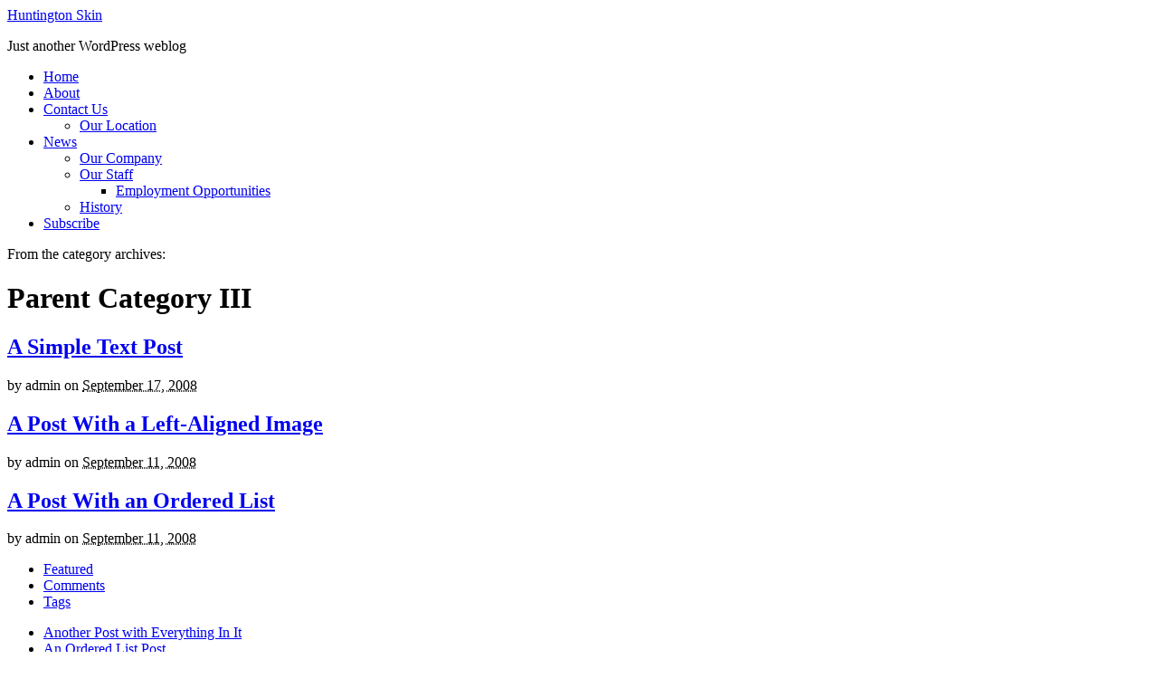

--- FILE ---
content_type: text/html; charset=utf-8
request_url: https://thoughtsunlimited.net/apps/thesisskins/?cat=5
body_size: 2658
content:
<html dir="ltr" lang="en-US">
<head profile="http://gmpg.org/xfn/11">
  <title>Parent Category III</title>
  <meta name="viewport" content="width=device-width, initial-scale=1">
<meta http-equiv="content-type" content="text/html; charset=utf-8">
  <link rel="alternate" type="application/rss+xml" title="Huntington Skin » Parent Category III Category Feed" href="/apps/thesisskins/?feed=rss2&cat=5">
  <link rel="EditURI" type="application/rsd+xml" title="RSD" href="/apps/thesisskins/xmlrpc.php">
  <link rel="wlwmanifest" type="application/wlwmanifest+xml" href="/apps/thesisskins/wp-includes/wlwmanifest.xml">
  <link rel="stylesheet" href="/apps/thesisskins/wp-content/plugins/featured-content-gallery/css/jd.gallery.css.php" type="text/css" media="screen" charset="utf-8">
  <link rel="stylesheet" href="/apps/thesisskins/wp-content/plugins/featured-content-gallery/css/jd.gallery.css" type="text/css" media="screen" charset="utf-8">
  <script type="text/javascript" src="/apps/thesisskins/wp-content/plugins/featured-content-gallery/scripts/mootools.v1.11.js"></script>
  <script type="text/javascript" src="/apps/thesisskins/wp-content/plugins/featured-content-gallery/scripts/jd.gallery.js.php"></script>
  <script type="text/javascript" src="/apps/thesisskins/wp-content/plugins/featured-content-gallery/scripts/jd.gallery.transitions.js"></script>
  <link rel="canonical" href="/apps/thesisskins/?cat=5">
  <meta name="description" content="Parent Category III">
  <meta name="wp_theme" content="Thesis 1.6">
  <link rel="stylesheet" href="/apps/thesisskins/wp-content/themes/thesis_16/style.css?102509-30030" type="text/css" media="screen, projection">
  <link rel="stylesheet" href="/apps/thesisskins/wp-content/themes/thesis_16/custom/layout.css?102509-34049" type="text/css" media="screen, projection">
  <link rel="stylesheet" href="/apps/thesisskins/wp-content/themes/thesis_16/custom/custom.css?102509-35947" type="text/css" media="screen, projection">
  <link rel="alternate" type="application/rss+xml" title="Huntington Skin RSS Feed" href="/apps/thesisskins/?feed=rss2">
  <link rel="pingback" href="/apps/thesisskins/xmlrpc.php">
  <script type="text/javascript" src="/apps/thesisskins/wp-content/themes/thesis_16/custom/js/domtab.js"></script>
</head>
<body class="custom cat_parent-category-iii">  <ins data-ad-channel="b1abb8ba140ddacf357f0dd10203906a" data-biqdiq-init></ins>

  <div id="header_area" class="full_width">
    <div class="page">
      <div id="header">
        <p id="logo"><a href="/apps/thesisskins">Huntington Skin</a></p>
        <p id="tagline">Just another WordPress weblog</p>
      </div>
      <div id="nav_area" class="full_width">
        <ul class="menu">
          <li class="tab tab-home"><a href="/apps/thesisskins">Home</a></li>
          <li class="tab tab-1"><a href="/apps/thesisskins/?page_id=2" title="About">About</a></li>
          <li class="tab tab-2">
            <a href="/apps/thesisskins/?page_id=23" title="Contact Us">Contact Us</a>
            <ul class="submenu submenu-1">
              <li class="item item-1"><a href="/apps/thesisskins/?page_id=27" title="Our Location">Our Location</a></li>
            </ul>
          </li>
          <li class="tab tab-3">
            <a href="/apps/thesisskins/?page_id=25" title="News">News</a>
            <ul class="submenu submenu-1">
              <li class="item item-2"><a href="/apps/thesisskins/?page_id=12" title="Our Company">Our Company</a></li>
              <li class="item item-3">
                <a href="/apps/thesisskins/?page_id=14" title="Our Staff">Our Staff</a>
                <ul class="submenu submenu-2">
                  <li class="item item-4"><a href="/apps/thesisskins/?page_id=29" title="Employment Opportunities">Employment Opportunities</a></li>
                </ul>
              </li>
              <li class="item item-5"><a href="/apps/thesisskins/?page_id=17" title="History">History</a></li>
            </ul>
          </li>
          <li class="rss"><a href="/apps/thesisskins/?feed=rss2" title="Huntington Skin RSS Feed" rel="nofollow">Subscribe</a></li>
        </ul>
      </div>
    </div>
  </div>
  <div id="content_area" class="full_width">
    <div class="page">
      <div id="content_box">
        <div id="content" class="hfeed">
          <div id="archive_info">
            <p>From the category archives:</p>
            <h1>Parent Category III</h1>
          </div>
          <div class="post-48 post hentry category-child-category-iii category-parent-category-iii tag-tag1 tag-tag3 tag-tag6 post_box top" id="post-48">
            <div class="headline_area">
              <h2 class="entry-title"><a href="/apps/thesisskins/?p=48" rel="bookmark" title="Permanent link to A Simple Text Post">A Simple Text Post</a></h2>
              <p class="headline_meta">by <span class="author vcard fn">admin</span> on <abbr class="published" title="2008-09-17">September 17, 2008</abbr></p>
            </div>
          </div>
          <div class="post-40 post hentry category-parent-category-ii category-parent-category-iii tag-tag2 tag-tag4 tag-tag7 post_box" id="post-40">
            <div class="headline_area">
              <h2 class="entry-title"><a href="/apps/thesisskins/?p=40" rel="bookmark" title="Permanent link to A Post With a Left-Aligned Image">A Post With a Left-Aligned Image</a></h2>
              <p class="headline_meta">by <span class="author vcard fn">admin</span> on <abbr class="published" title="2008-09-11">September 11, 2008</abbr></p>
            </div>
          </div>
          <div class="post-36 post hentry category-child-category-iii category-parent-category-iii tag-tag1 tag-tag2 tag-tag3 tag-tag5 post_box" id="post-36">
            <div class="headline_area">
              <h2 class="entry-title"><a href="/apps/thesisskins/?p=36" rel="bookmark" title="Permanent link to A Post With an Ordered List">A Post With an Ordered List</a></h2>
              <p class="headline_meta">by <span class="author vcard fn">admin</span> on <abbr class="published" title="2008-09-11">September 11, 2008</abbr></p>
            </div>
          </div>
        </div>
        <div id="sidebars">
          <div id="multimedia_box" class="custom_box">
            <div id="custom_box">
              <div class="domtab">
                <ul class="domtabs">
                  <li><a href="#t1">Featured</a></li>
                  <li><a href="#t2">Comments</a></li>
                  <li><a href="#t3">Tags</a></li>
                </ul>
                <div class="tabdiv">
                  <a name="t1" id="t1"></a>
                  <ul>
                    <li><a href="/apps/thesisskins/?p=55" title="Another Post with Everything In It">Another Post with Everything In It</a></li>
                    <li><a href="/apps/thesisskins/?p=53" title="An Ordered List Post">An Ordered List Post</a></li>
                    <li><a href="/apps/thesisskins/?p=48" title="A Simple Text Post">A Simple Text Post</a></li>
                    <li><a href="/apps/thesisskins/?p=45" title="Hello world!">Hello world!</a></li>
                    <li><a href="/apps/thesisskins/?p=44" title="A Post With Everything In It">A Post With Everything In It</a></li>
                  </ul>
                </div>
                <div class="tabdiv">
                  <a name="t2" id="t2"></a>
                  <ul>
                    <li>Dan Philibin:<a href="/apps/thesisskins/?p=55#comment-15" title="on Another Post with Everything In It">Here is a non-admin comment.</a>
</li>
                    <li>Dan Philibin:<a href="/apps/thesisskins/?p=44#comment-11" title="on A Post With Everything In It">Here is a non-admin comment.</a>
</li>
                    <li>Dan Philibin:<a href="/apps/thesisskins/?p=42#comment-9" title="on Quotes Time!">Here is a non-admin comment.</a>
</li>
                    <li>Dan Philibin:<a href="/apps/thesisskins/?p=36#comment-7" title="on A Post With an Ordered List">Here is a non-admin comment.</a>
</li>
                    <li>Dan Philibin:<a href="/apps/thesisskins/?p=36#comment-6" title="on A Post With an Ordered List">Here is a non-admin comment.</a>
</li>
                  </ul>
                </div>
                <div class="tabdiv">
                  <a name="t3" id="t3"></a>
                  <div style="margin-left: 2em">
                    <a href="/apps/thesisskins/?tag=tag1" class="tag-link-10" title="5 topics" style="font-size: 19.2pt;">tag1</a> <a href="/apps/thesisskins/?tag=tag2" class="tag-link-11" title="6 topics" style="font-size: 22pt;">tag2</a> <a href="/apps/thesisskins/?tag=tag3" class="tag-link-12" title="3 topics" style="font-size: 13.6pt;">tag3</a> <a href="/apps/thesisskins/?tag=tag4" class="tag-link-13" title="1 topic" style="font-size: 8pt;">tag4</a> <a href="/apps/thesisskins/?tag=tag5" class="tag-link-14" title="5 topics" style="font-size: 19.2pt;">tag5</a> <a href="/apps/thesisskins/?tag=tag6" class="tag-link-15" title="2 topics" style="font-size: 10.8pt;">tag6</a> <a href="/apps/thesisskins/?tag=tag7" class="tag-link-16" title="4 topics" style="font-size: 16.4pt;">tag7</a>
                  </div>
                </div>
              </div>
            </div>
          </div>
          <div id="sidebar_1" class="sidebar">
            <ul class="sidebar_list">
              <li class="widget widget_recent_entries" id="recent-posts-3">
                <h3>Recent Posts</h3>
                <ul>
                  <li><a href="/apps/thesisskins/?p=55" title="Another Post with Everything In It">Another Post with Everything In It</a></li>
                  <li><a href="/apps/thesisskins/?p=53" title="An Ordered List Post">An Ordered List Post</a></li>
                  <li><a href="/apps/thesisskins/?p=48" title="A Simple Text Post">A Simple Text Post</a></li>
                  <li><a href="/apps/thesisskins/?p=45" title="Hello world!">Hello world!</a></li>
                  <li><a href="/apps/thesisskins/?p=44" title="A Post With Everything In It">A Post With Everything In It</a></li>
                </ul>
              </li>
            </ul>
          </div>
          <div id="sidebar_2" class="sidebar">
            <ul class="sidebar_list">
              <li class="widget widget_categories" id="categories-3">
                <h3>Categories</h3>
                <ul>
                  <li class="cat-item cat-item-6"><a href="/apps/thesisskins/?cat=6" title="View all posts filed under Child Category I">Child Category I</a></li>
                  <li class="cat-item cat-item-7"><a href="/apps/thesisskins/?cat=7" title="View all posts filed under Child Category II">Child Category II</a></li>
                  <li class="cat-item cat-item-8"><a href="/apps/thesisskins/?cat=8" title="View all posts filed under Child Category III">Child Category III</a></li>
                  <li class="cat-item cat-item-9"><a href="/apps/thesisskins/?cat=9" title="View all posts filed under Grandchild Category I">Grandchild Category I</a></li>
                  <li class="cat-item cat-item-3"><a href="/apps/thesisskins/?cat=3" title="View all posts filed under Parent Category I">Parent Category I</a></li>
                  <li class="cat-item cat-item-4"><a href="/apps/thesisskins/?cat=4" title="View all posts filed under Parent Category II">Parent Category II</a></li>
                  <li class="cat-item cat-item-5 current-cat"><a href="/apps/thesisskins/?cat=5" title="View all posts filed under Parent Category III">Parent Category III</a></li>
                  <li class="cat-item cat-item-1"><a href="/apps/thesisskins/?cat=1" title="View all posts filed under Uncategorized">Uncategorized</a></li>
                </ul>
              </li>
            </ul>
          </div>
        </div>
      </div>
    </div>
  </div>
  <div id="footer_area" class="full_width">
    <div class="page">
      <div id="footer">
        <div id="container" class="full_width">
          <div id="foot">
            <h5>Blog Categories</h5>
            <ul id="cats">
              <li class="cat-item cat-item-1"><a href="/apps/thesisskins/?cat=1" title="View all posts filed under Uncategorized">Uncategorized</a></li>
              <li class="cat-item cat-item-3"><a href="/apps/thesisskins/?cat=3" title="View all posts filed under Parent Category I">Parent Category I</a></li>
              <li class="cat-item cat-item-4"><a href="/apps/thesisskins/?cat=4" title="View all posts filed under Parent Category II">Parent Category II</a></li>
              <li class="cat-item cat-item-5 current-cat"><a href="/apps/thesisskins/?cat=5" title="View all posts filed under Parent Category III">Parent Category III</a></li>
              <li class="cat-item cat-item-6"><a href="/apps/thesisskins/?cat=6" title="View all posts filed under Child Category I">Child Category I</a></li>
              <li class="cat-item cat-item-7"><a href="/apps/thesisskins/?cat=7" title="View all posts filed under Child Category II">Child Category II</a></li>
              <li class="cat-item cat-item-8"><a href="/apps/thesisskins/?cat=8" title="View all posts filed under Child Category III">Child Category III</a></li>
              <li class="cat-item cat-item-9"><a href="/apps/thesisskins/?cat=9" title="View all posts filed under Grandchild Category I">Grandchild Category I</a></li>
            </ul>
            <div class="col Footer1">
              <ul class="sidebar_list">
                <li class="widget">
                  <div class="widget_box">
                    <h3>Footer Widget 1</h3>
                    <p>You can edit the content that appears here by visiting your Widgets panel and modifying the <em>current widgets</em> there.</p>
                  </div>
                </li>
              </ul>
            </div>
            <div class="col Footer2">
              <ul class="sidebar_list">
                <li class="widget">
                  <div class="widget_box">
                    <h3>Footer Widget 2</h3>
                    <p>You can edit the content that appears here by visiting your Widgets panel and modifying the <em>current widgets</em> there.</p>
                  </div>
                </li>
              </ul>
            </div>
            <div class="col Footer3">
              <ul class="sidebar_list">
                <li class="widget">
                  <div class="widget_box">
                    <h3>Footer Widget 3</h3>
                    <p>You can edit the content that appears here by visiting your Widgets panel and modifying the <em>current widgets</em> there.</p>
                  </div>
                </li>
              </ul>
            </div>
            <div id="copyright">
              <ul class="sidebar_list">
                <li class="widget">
                  <div class="widget_box">
                    <h3>Copyright</h3>
                    <p>You can edit the content that appears here by visiting your Widgets panel and modifying the <em>current widgets</em> there.</p>
                  </div>
                </li>
              </ul>
              <p>Get smart with the Thesis WordPress Theme from DIYthemes.</p>
              <p>Footer by Asnio.</p>
            </div>
          </div>
        </div>
        <p>WordPress Admin</p>
      </div>
    </div>
  </div>
  <div id="feedback">
    Twitter Facebook RSS Feed
  </div>
<script defer src="https://static.cloudflareinsights.com/beacon.min.js/vcd15cbe7772f49c399c6a5babf22c1241717689176015" integrity="sha512-ZpsOmlRQV6y907TI0dKBHq9Md29nnaEIPlkf84rnaERnq6zvWvPUqr2ft8M1aS28oN72PdrCzSjY4U6VaAw1EQ==" data-cf-beacon='{"version":"2024.11.0","token":"224c03f8beb94768aca4660f170e11a7","r":1,"server_timing":{"name":{"cfCacheStatus":true,"cfEdge":true,"cfExtPri":true,"cfL4":true,"cfOrigin":true,"cfSpeedBrain":true},"location_startswith":null}}' crossorigin="anonymous"></script>
</body>
</html>


--- FILE ---
content_type: text/html; charset=UTF-8
request_url: https://thoughtsunlimited.net/apps/thesisskins/wp-content/plugins/featured-content-gallery/css/jd.gallery.css.php
body_size: 5157
content:

<!DOCTYPE html>
<html lang="en" dir="ltr">

<head>
	<title>Infinite Tech Thoughts</title>
	<meta charset="utf-8">
	<meta name="viewport" content="width=device-width, initial-scale=1">
	<meta name="robots" content="follow, index, max-snippet:-1, max-video-preview:-1, max-image-preview:large">
	<meta name="keywords" content="">
	<meta name="description" content="Infinite Tech Thoughts is your go-to destination for all things technology. Explore the latest trends, news, and innovations in the ever-evolving world of tech. Dive into a wealth of knowledge, tips, and resources, and stay ahead in the digital age.">
	<meta property="og:title" content="Infinite Tech Thoughts">
	<meta property="og:type" content="website">
	<meta property="og:website:modified_time" content="2025-12-03T16:35:36+00:00">
	<meta property="og:image" content="https://thoughtsunlimited.net/uploads/2025/12/finding-escort-services-in-france-what-you-need-to-know.webp">
	<meta property="og:url" content="https://thoughtsunlimited.net/">
	<meta property="og:locale" content="en_US">
	<meta property="og:description" content="Infinite Tech Thoughts is your go-to destination for all things technology. Explore the latest trends, news, and innovations in the ever-evolving world of tech. Dive into a wealth of knowledge, tips, and resources, and stay ahead in the digital age.">
	<meta property="og:site_name" content="Infinite Tech Thoughts">
	<meta name="twitter:title" content="Infinite Tech Thoughts">
	<meta name="twitter:description" content="Infinite Tech Thoughts is your go-to destination for all things technology. Explore the latest trends, news, and innovations in the ever-evolving world of tech. Dive into a wealth of knowledge, tips, and resources, and stay ahead in the digital age.">
	<meta name="twitter:image" content="https://thoughtsunlimited.net/uploads/2025/12/finding-escort-services-in-france-what-you-need-to-know.webp">
	<link rel="canonical" href="https://thoughtsunlimited.net/">
	<link rel="alternate" type="application/rss+xml" title="RSS Infinite Tech Thoughts" href="/feed/rss">
	<link rel="alternate" type="application/atom+xml" title="Atom Infinite Tech Thoughts" href="/feed/atom">

<script type="application/ld+json">
{
    "@context": "https:\/\/schema.org",
    "@type": "CollectionPage",
    "name": "Infinite Tech Thoughts",
    "url": "https:\/\/thoughtsunlimited.net\/",
    "keywords": "",
    "description": "Infinite Tech Thoughts is your go-to destination for all things technology. Explore the latest trends, news, and innovations in the ever-evolving world of tech. Dive into a wealth of knowledge, tips, and resources, and stay ahead in the digital age.",
    "inLanguage": "en-US",
    "publisher": {
        "@type": "Organization",
        "name": "Infinite Tech Thoughts",
        "url": "https:\/\/thoughtsunlimited.net"
    },
    "hasPart": [
        {
            "@type": "BlogPosting",
            "@id": "https:\/\/thoughtsunlimited.net\/finding-escort-services-in-france-what-you-need-to-know",
            "headline": "Finding Escort Services in France: What You Need to Know",
            "name": "Finding Escort Services in France: What You Need to Know",
            "keywords": "escorte girl paris 8, escorts à paris, escorte paris 2",
            "description": "Understanding how escort services operate in France, especially in Paris, including popular areas, safety tips, legal boundaries, and what to expect from professionals offering companionship.",
            "inLanguage": "en-US",
            "url": "https:\/\/thoughtsunlimited.net\/finding-escort-services-in-france-what-you-need-to-know",
            "datePublished": "2025-12-03T16:35:36+00:00",
            "dateModified": "2025-12-03T16:35:36+00:00",
            "commentCount": 0,
            "author": {
                "@type": "Person",
                "@id": "https:\/\/thoughtsunlimited.net\/author\/caspian-delamere\/",
                "url": "\/author\/caspian-delamere\/",
                "name": "Caspian Delamere"
            },
            "image": {
                "@type": "ImageObject",
                "@id": "\/uploads\/2025\/12\/finding-escort-services-in-france-what-you-need-to-know.webp",
                "url": "\/uploads\/2025\/12\/finding-escort-services-in-france-what-you-need-to-know.webp",
                "width": "1280",
                "height": "720"
            },
            "thumbnail": {
                "@type": "ImageObject",
                "@id": "\/uploads\/2025\/12\/thumbnail-finding-escort-services-in-france-what-you-need-to-know.webp",
                "url": "\/uploads\/2025\/12\/thumbnail-finding-escort-services-in-france-what-you-need-to-know.webp",
                "width": "640",
                "height": "480"
            }
        },
        {
            "@type": "BlogPosting",
            "@id": "https:\/\/thoughtsunlimited.net\/the-real-history-of-marsha-p.-johnson-and-sylvia-rivera-stonewall-street-activism-and-the-birth-of-trans-rights",
            "headline": "The Real History of Marsha P. Johnson and Sylvia Rivera: Stonewall, Street Activism, and the Birth of Trans Rights",
            "name": "The Real History of Marsha P. Johnson and Sylvia Rivera: Stonewall, Street Activism, and the Birth of Trans Rights",
            "keywords": "dubai massage happy ending, outcall massage dubai, escort massage dubai",
            "description": "Marsha P. Johnson and Sylvia Rivera were trans activists who led the Stonewall uprising and fought for the most marginalized in the LGBTQ+ community. Their legacy lives on in today’s struggles for trans rights, housing, and survival.",
            "inLanguage": "en-US",
            "url": "https:\/\/thoughtsunlimited.net\/the-real-history-of-marsha-p.-johnson-and-sylvia-rivera-stonewall-street-activism-and-the-birth-of-trans-rights",
            "datePublished": "2025-12-02T16:41:30+00:00",
            "dateModified": "2025-12-02T16:41:30+00:00",
            "commentCount": 0,
            "author": {
                "@type": "Person",
                "@id": "https:\/\/thoughtsunlimited.net\/author\/caspian-delamere\/",
                "url": "\/author\/caspian-delamere\/",
                "name": "Caspian Delamere"
            },
            "image": {
                "@type": "ImageObject",
                "@id": "\/uploads\/2025\/12\/the-real-history-of-marsha-p.-johnson-and-sylvia-rivera-stonewall-street-activism-and-the-birth-of-trans-rights.webp",
                "url": "\/uploads\/2025\/12\/the-real-history-of-marsha-p.-johnson-and-sylvia-rivera-stonewall-street-activism-and-the-birth-of-trans-rights.webp",
                "width": "1280",
                "height": "720"
            },
            "thumbnail": {
                "@type": "ImageObject",
                "@id": "\/uploads\/2025\/12\/thumbnail-the-real-history-of-marsha-p.-johnson-and-sylvia-rivera-stonewall-street-activism-and-the-birth-of-trans-rights.webp",
                "url": "\/uploads\/2025\/12\/thumbnail-the-real-history-of-marsha-p.-johnson-and-sylvia-rivera-stonewall-street-activism-and-the-birth-of-trans-rights.webp",
                "width": "640",
                "height": "480"
            }
        },
        {
            "@type": "NewsArticle",
            "@id": "https:\/\/thoughtsunlimited.net\/nell-fisher-takes-over-as-holly-wheeler-in-stranger-things-season",
            "headline": "Nell Fisher Takes Over as Holly Wheeler in Stranger Things Season 5",
            "name": "Nell Fisher Takes Over as Holly Wheeler in Stranger Things Season 5",
            "keywords": "Stranger Things, Nell Fisher, Holly Wheeler, Netflix, casting change",
            "description": "British child actress Nell Fisher replaces the Price twins as Holly Wheeler in Stranger Things Season 5, stepping into a pivotal role as the final season approaches. Filming is complete, with release expected in 2025.",
            "inLanguage": "en-US",
            "url": "https:\/\/thoughtsunlimited.net\/nell-fisher-takes-over-as-holly-wheeler-in-stranger-things-season",
            "datePublished": "2025-11-27T18:45:29+00:00",
            "dateModified": "2025-11-27T18:45:29+00:00",
            "commentCount": 0,
            "author": {
                "@type": "Person",
                "@id": "https:\/\/thoughtsunlimited.net\/author\/caspian-delamere\/",
                "url": "\/author\/caspian-delamere\/",
                "name": "Caspian Delamere"
            },
            "image": {
                "@type": "ImageObject",
                "@id": "\/uploads\/2025\/11\/nell-fisher-takes-over-as-holly-wheeler-in-stranger-things-season.webp",
                "url": "\/uploads\/2025\/11\/nell-fisher-takes-over-as-holly-wheeler-in-stranger-things-season.webp",
                "width": "1280",
                "height": "720"
            },
            "thumbnail": {
                "@type": "ImageObject",
                "@id": "\/uploads\/2025\/11\/thumbnail-nell-fisher-takes-over-as-holly-wheeler-in-stranger-things-season.webp",
                "url": "\/uploads\/2025\/11\/thumbnail-nell-fisher-takes-over-as-holly-wheeler-in-stranger-things-season.webp",
                "width": "640",
                "height": "480"
            }
        },
        {
            "@type": "NewsArticle",
            "@id": "https:\/\/thoughtsunlimited.net\/syracuse-falls-to-no.-2-houston-78-74-in-ot-at-players-era-festival",
            "headline": "Syracuse Falls to No. 2 Houston 78-74 in OT at Players Era Festival",
            "name": "Syracuse Falls to No. 2 Houston 78-74 in OT at Players Era Festival",
            "keywords": "Syracuse basketball, Donnie Freeman, University of Houston, Las Vegas, Players Era Festival",
            "description": "Syracuse fell 78-74 in OT to No. 2 Houston at the Players Era Festival in Las Vegas, as Emanuel Sharp led the Cougars with 26 points and Houston's 79.6% free throw shooting proved decisive against Syracuse's 61.2% accuracy.",
            "inLanguage": "en-US",
            "url": "https:\/\/thoughtsunlimited.net\/syracuse-falls-to-no.-2-houston-78-74-in-ot-at-players-era-festival",
            "datePublished": "2025-11-25T11:01:42+00:00",
            "dateModified": "2025-11-25T11:01:42+00:00",
            "commentCount": 0,
            "author": {
                "@type": "Person",
                "@id": "https:\/\/thoughtsunlimited.net\/author\/caspian-delamere\/",
                "url": "\/author\/caspian-delamere\/",
                "name": "Caspian Delamere"
            },
            "image": {
                "@type": "ImageObject",
                "@id": "\/uploads\/2025\/11\/syracuse-falls-to-no.-2-houston-78-74-in-ot-at-players-era-festival.webp",
                "url": "\/uploads\/2025\/11\/syracuse-falls-to-no.-2-houston-78-74-in-ot-at-players-era-festival.webp",
                "width": "1280",
                "height": "720"
            },
            "thumbnail": {
                "@type": "ImageObject",
                "@id": "\/uploads\/2025\/11\/thumbnail-syracuse-falls-to-no.-2-houston-78-74-in-ot-at-players-era-festival.webp",
                "url": "\/uploads\/2025\/11\/thumbnail-syracuse-falls-to-no.-2-houston-78-74-in-ot-at-players-era-festival.webp",
                "width": "640",
                "height": "480"
            }
        },
        {
            "@type": "NewsArticle",
            "@id": "https:\/\/thoughtsunlimited.net\/cavaliers-heavy-favorites-over-pacers-as-rockets-edge-nuggets-in-friday-night-nba-betting-lines",
            "headline": "Cavaliers Heavy Favorites Over Pacers as Rockets Edge Nuggets in Friday Night NBA Betting Lines",
            "name": "Cavaliers Heavy Favorites Over Pacers as Rockets Edge Nuggets in Friday Night NBA Betting Lines",
            "keywords": "NBA betting, Cleveland Cavaliers, Indiana Pacers, Houston Rockets, Denver Nuggets",
            "description": "Cleveland Cavaliers are -13.5 favorites over the struggling Indiana Pacers on Friday night, while Houston Rockets are slight favorites over Denver Nuggets. Statistical models suggest the Under hits in 60% of Cavs-Pacers simulations, and Rockets have hit the Over in 25 of last 36 games.",
            "inLanguage": "en-US",
            "url": "https:\/\/thoughtsunlimited.net\/cavaliers-heavy-favorites-over-pacers-as-rockets-edge-nuggets-in-friday-night-nba-betting-lines",
            "datePublished": "2025-11-22T13:33:00+00:00",
            "dateModified": "2025-11-22T13:33:00+00:00",
            "commentCount": 0,
            "author": {
                "@type": "Person",
                "@id": "https:\/\/thoughtsunlimited.net\/author\/caspian-delamere\/",
                "url": "\/author\/caspian-delamere\/",
                "name": "Caspian Delamere"
            },
            "image": {
                "@type": "ImageObject",
                "@id": "\/uploads\/2025\/11\/cavaliers-heavy-favorites-over-pacers-as-rockets-edge-nuggets-in-friday-night-nba-betting-lines.webp",
                "url": "\/uploads\/2025\/11\/cavaliers-heavy-favorites-over-pacers-as-rockets-edge-nuggets-in-friday-night-nba-betting-lines.webp",
                "width": "1280",
                "height": "720"
            },
            "thumbnail": {
                "@type": "ImageObject",
                "@id": "\/uploads\/2025\/11\/thumbnail-cavaliers-heavy-favorites-over-pacers-as-rockets-edge-nuggets-in-friday-night-nba-betting-lines.webp",
                "url": "\/uploads\/2025\/11\/thumbnail-cavaliers-heavy-favorites-over-pacers-as-rockets-edge-nuggets-in-friday-night-nba-betting-lines.webp",
                "width": "640",
                "height": "480"
            }
        },
        {
            "@type": "NewsArticle",
            "@id": "https:\/\/thoughtsunlimited.net\/jalen-hurts-td-eagles-defense-stifle-lions-in-16-9-win",
            "headline": "Jalen Hurts' TD, Eagles' Defense Stifle Lions in 16-9 Win",
            "name": "Jalen Hurts' TD, Eagles' Defense Stifle Lions in 16-9 Win",
            "keywords": "NFL, Jalen Hurts, Philadelphia Eagles, Lincoln Financial Field, fourth-down stops",
            "description": "Jalen Hurts' lone TD and Jake Elliott's three field goals powered the Eagles to a 16-9 win over the Lions, whose offense collapsed with five fourth-down failures at Lincoln Financial Field.",
            "inLanguage": "en-US",
            "url": "https:\/\/thoughtsunlimited.net\/jalen-hurts-td-eagles-defense-stifle-lions-in-16-9-win",
            "datePublished": "2025-11-17T21:52:35+00:00",
            "dateModified": "2025-11-17T21:52:35+00:00",
            "commentCount": 0,
            "author": {
                "@type": "Person",
                "@id": "https:\/\/thoughtsunlimited.net\/author\/caspian-delamere\/",
                "url": "\/author\/caspian-delamere\/",
                "name": "Caspian Delamere"
            },
            "image": {
                "@type": "ImageObject",
                "@id": "\/uploads\/2025\/11\/jalen-hurts-td-eagles-defense-stifle-lions-in-16-9-win.webp",
                "url": "\/uploads\/2025\/11\/jalen-hurts-td-eagles-defense-stifle-lions-in-16-9-win.webp",
                "width": "1280",
                "height": "720"
            },
            "thumbnail": {
                "@type": "ImageObject",
                "@id": "\/uploads\/2025\/11\/thumbnail-jalen-hurts-td-eagles-defense-stifle-lions-in-16-9-win.webp",
                "url": "\/uploads\/2025\/11\/thumbnail-jalen-hurts-td-eagles-defense-stifle-lions-in-16-9-win.webp",
                "width": "640",
                "height": "480"
            }
        },
        {
            "@type": "NewsArticle",
            "@id": "https:\/\/thoughtsunlimited.net\/trump-admin-warns-42-million-could-lose-food-stamps-as-shutdown-hits-10-day-mark",
            "headline": "Trump admin warns 42 million could lose food stamps as shutdown hits 10-day mark",
            "name": "Trump admin warns 42 million could lose food stamps as shutdown hits 10-day mark",
            "keywords": "SNAP, food stamps, government shutdown, Donald J. Trump, USDA",
            "description": "With just four days left before November 1, 2025, the Trump administration warns 42 million Americans could lose SNAP food stamps if the government shutdown continues, threatening widespread hunger and a public health crisis.",
            "inLanguage": "en-US",
            "url": "https:\/\/thoughtsunlimited.net\/trump-admin-warns-42-million-could-lose-food-stamps-as-shutdown-hits-10-day-mark",
            "datePublished": "2025-10-28T02:38:32+00:00",
            "dateModified": "2025-10-28T02:38:32+00:00",
            "commentCount": 0,
            "author": {
                "@type": "Person",
                "@id": "https:\/\/thoughtsunlimited.net\/author\/caspian-delamere\/",
                "url": "\/author\/caspian-delamere\/",
                "name": "Caspian Delamere"
            },
            "image": {
                "@type": "ImageObject",
                "@id": "\/uploads\/2025\/10\/trump-admin-warns-42-million-could-lose-food-stamps-as-shutdown-hits-10-day-mark.webp",
                "url": "\/uploads\/2025\/10\/trump-admin-warns-42-million-could-lose-food-stamps-as-shutdown-hits-10-day-mark.webp",
                "width": "1280",
                "height": "720"
            },
            "thumbnail": {
                "@type": "ImageObject",
                "@id": "\/uploads\/2025\/10\/thumbnail-trump-admin-warns-42-million-could-lose-food-stamps-as-shutdown-hits-10-day-mark.webp",
                "url": "\/uploads\/2025\/10\/thumbnail-trump-admin-warns-42-million-could-lose-food-stamps-as-shutdown-hits-10-day-mark.webp",
                "width": "640",
                "height": "480"
            }
        },
        {
            "@type": "NewsArticle",
            "@id": "https:\/\/thoughtsunlimited.net\/manchester-united-snatches-84-minute-winner-at-anfield-ends-10-year-drought",
            "headline": "Manchester United Snatches 84‑Minute Winner at Anfield, Ends 10‑Year Drought",
            "name": "Manchester United Snatches 84‑Minute Winner at Anfield, Ends 10‑Year Drought",
            "keywords": "Manchester United, Harry Maguire, Liverpool, Anfield, Premier League",
            "description": "Manchester United snatched a late winner at Anfield, ending a 10‑year drought and sending Liverpool into a four‑game losing streak, reshaping both clubs' Premier League hopes.",
            "inLanguage": "en-US",
            "url": "https:\/\/thoughtsunlimited.net\/manchester-united-snatches-84-minute-winner-at-anfield-ends-10-year-drought",
            "datePublished": "2025-10-20T12:46:16+00:00",
            "dateModified": "2025-10-20T12:46:16+00:00",
            "commentCount": 0,
            "author": {
                "@type": "Person",
                "@id": "https:\/\/thoughtsunlimited.net\/author\/caspian-delamere\/",
                "url": "\/author\/caspian-delamere\/",
                "name": "Caspian Delamere"
            },
            "image": {
                "@type": "ImageObject",
                "@id": "\/uploads\/2025\/10\/manchester-united-snatches-84-minute-winner-at-anfield-ends-10-year-drought.webp",
                "url": "\/uploads\/2025\/10\/manchester-united-snatches-84-minute-winner-at-anfield-ends-10-year-drought.webp",
                "width": "1280",
                "height": "720"
            },
            "thumbnail": {
                "@type": "ImageObject",
                "@id": "\/uploads\/2025\/10\/thumbnail-manchester-united-snatches-84-minute-winner-at-anfield-ends-10-year-drought.webp",
                "url": "\/uploads\/2025\/10\/thumbnail-manchester-united-snatches-84-minute-winner-at-anfield-ends-10-year-drought.webp",
                "width": "640",
                "height": "480"
            }
        },
        {
            "@type": "NewsArticle",
            "@id": "https:\/\/thoughtsunlimited.net\/mahomes-powers-chiefs-to-30-17-win-over-lions-amid-midfield-brawl",
            "headline": "Mahomes Powers Chiefs to 30-17 Win Over Lions Amid Midfield Brawl",
            "name": "Mahomes Powers Chiefs to 30-17 Win Over Lions Amid Midfield Brawl",
            "keywords": "Chiefs, Mahomes, Detroit Lions, Arrowhead Stadium, brawl",
            "description": "Patrick Mahomes led the Chiefs to a 30‑17 win over the Lions at Arrowhead Stadium, but the game ended with a brawl after a punch from Brian Branch to JuJu Smith‑Schuster.",
            "inLanguage": "en-US",
            "url": "https:\/\/thoughtsunlimited.net\/mahomes-powers-chiefs-to-30-17-win-over-lions-amid-midfield-brawl",
            "datePublished": "2025-10-13T11:18:26+00:00",
            "dateModified": "2025-10-13T11:18:26+00:00",
            "commentCount": 0,
            "author": {
                "@type": "Person",
                "@id": "https:\/\/thoughtsunlimited.net\/author\/caspian-delamere\/",
                "url": "\/author\/caspian-delamere\/",
                "name": "Caspian Delamere"
            },
            "image": {
                "@type": "ImageObject",
                "@id": "\/uploads\/2025\/10\/mahomes-powers-chiefs-to-30-17-win-over-lions-amid-midfield-brawl.webp",
                "url": "\/uploads\/2025\/10\/mahomes-powers-chiefs-to-30-17-win-over-lions-amid-midfield-brawl.webp",
                "width": "1280",
                "height": "720"
            },
            "thumbnail": {
                "@type": "ImageObject",
                "@id": "\/uploads\/2025\/10\/thumbnail-mahomes-powers-chiefs-to-30-17-win-over-lions-amid-midfield-brawl.webp",
                "url": "\/uploads\/2025\/10\/thumbnail-mahomes-powers-chiefs-to-30-17-win-over-lions-amid-midfield-brawl.webp",
                "width": "640",
                "height": "480"
            }
        },
        {
            "@type": "BlogPosting",
            "@id": "https:\/\/thoughtsunlimited.net\/wnba-playoffs-2025-on-sling-tv-how-to-watch-every-game-plans-and-price",
            "headline": "WNBA Playoffs 2025 on Sling TV: How to Watch Every Game, Plans and Price",
            "name": "WNBA Playoffs 2025 on Sling TV: How to Watch Every Game, Plans and Price",
            "keywords": "WNBA Playoffs, Sling TV, ESPN, streaming",
            "description": "You can stream the 2025 WNBA Playoffs on Sling with Orange plus Sports Extra for ESPN networks and NBA TV. A $4.99 Orange Day Pass works if you only need a single game. Sling doesn’t include WNBA League Pass—buy that directly from the league. The bracket features the expansion Golden State Valkyries against the Minnesota Lynx, as the league rides massive viewership growth from 2024.",
            "inLanguage": "en-US",
            "url": "https:\/\/thoughtsunlimited.net\/wnba-playoffs-2025-on-sling-tv-how-to-watch-every-game-plans-and-price",
            "datePublished": "2025-09-15T13:24:50+00:00",
            "dateModified": "2025-09-15T13:24:50+00:00",
            "commentCount": 0,
            "author": {
                "@type": "Person",
                "@id": "https:\/\/thoughtsunlimited.net\/author\/caspian-delamere\/",
                "url": "\/author\/caspian-delamere\/",
                "name": "Caspian Delamere"
            },
            "image": {
                "@type": "ImageObject",
                "@id": "\/uploads\/2025\/09\/wnba-playoffs-2025-on-sling-tv-how-to-watch-every-game-plans-and-price.webp",
                "url": "\/uploads\/2025\/09\/wnba-playoffs-2025-on-sling-tv-how-to-watch-every-game-plans-and-price.webp",
                "width": "1280",
                "height": "720"
            },
            "thumbnail": {
                "@type": "ImageObject",
                "@id": "\/uploads\/2025\/09\/thumbnail-wnba-playoffs-2025-on-sling-tv-how-to-watch-every-game-plans-and-price.webp",
                "url": "\/uploads\/2025\/09\/thumbnail-wnba-playoffs-2025-on-sling-tv-how-to-watch-every-game-plans-and-price.webp",
                "width": "640",
                "height": "480"
            }
        }
    ],
    "potentialAction": {
        "@type": "SearchAction",
        "target": {
            "@type": "EntryPoint",
            "urlTemplate": "https:\/\/thoughtsunlimited.net\/search\/?s={search_term_string}"
        },
        "query-input": {
            "@type": "PropertyValueSpecification",
            "name": "search_term_string",
            "valueRequired": true
        }
    }
}
</script>
<script type="application/ld+json">
{
    "@context": "https:\/\/schema.org",
    "@type": "BreadcrumbList",
    "itemListElement": [
        {
            "@type": "ListItem",
            "position": 0,
            "item": {
                "@id": "https:\/\/thoughtsunlimited.net\/",
                "name": "Home"
            }
        }
    ]
}
</script>

    <link rel="stylesheet" href="/assets/css/bootstrap.min.css">
    <link rel="stylesheet" href="/assets/css/font-awesome.min.css">
    <link rel="stylesheet" href="/assets/css/flaticon.css">
    <link rel="stylesheet" href="/assets/css/odometer.min.css">
    <link rel="stylesheet" href="/assets/css/animate.min.css">
    <link rel="stylesheet" href="/assets/css/nice-select.css">
    <link rel="stylesheet" href="/assets/css/magnific-popup.css">
    <link rel="stylesheet" href="/assets/css/slick.css">
    <link rel="stylesheet" href="/assets/css/default.css">
    <link rel="stylesheet" href="/assets/css/style.css">

    
</head>

<body>
    

    <div class="preloader">
        <div class="lds-ellipsis">
            <div></div>
            <div></div>
            <div></div>
            <div></div>
        </div>
    </div>

    <div class="off_canvars_overlay"></div>

    <div class="offcanvas_menu">
        <div class="container-fluid">
            <div class="row">
                <div class="col-12">
                    <div class="offcanvas_menu_wrapper">
                        <div class="canvas_close">
                            <a href="javascript:void(0)"><i class="fa fa-times"></i></a>
                        </div>
                                            </div>
                </div>
            </div>
        </div>
    </div>

    <header class="header-area">
        <div class="header-top">
            <div class="container-fluid">
                <div class="row">
                    <div class="col-lg-12">
                        <div class="header-top-items d-flex justify-content-between align-items-center">
                            <div class="logo">
                                <a href="/">Infinite Tech Thoughts</a>
                            </div>
                        </div>
                    </div>
                </div>
            </div>
        </div>
        <div class="main-header">
            <div class="container-fluid">
                <div class="row">
                    <div class="col-lg-12">
                        <div class="main-header-item d-flex justify-content-between align-items-center">
                                                    </div>
                    </div>
                </div>
            </div>
        </div>
    </header>

    <div class="news-area news-posts-area pt-120">
        <div class="container">
          	
          	<div class="top-content"><h1>Infinite Tech Thoughts</h1></div>
            <div class="row">
                                <div class="col-lg-4 col-md-6 col-sm-9">
                    <div class="news-item mt-30">
                        <div class="news-thumb">
                                                        <img src="/uploads/2025/12/finding-escort-services-in-france-what-you-need-to-know.webp" alt="Finding Escort Services in France: What You Need to Know">
                                                    </div>
                        <div class="news-content text-center">
                            <div class="item-card-title">
                                <a href="/finding-escort-services-in-france-what-you-need-to-know">Finding Escort Services in France: What You Need to Know</a>
                            </div>
                            <div class="date">
                                <span><span>Dec,  3 2025</span><span
                                        class="pl-10 pr-10">-</span>0 Comments</span>
                            </div>
                        </div>
                    </div>
                </div>
                                <div class="col-lg-4 col-md-6 col-sm-9">
                    <div class="news-item mt-30">
                        <div class="news-thumb">
                                                        <img src="/uploads/2025/12/the-real-history-of-marsha-p.-johnson-and-sylvia-rivera-stonewall-street-activism-and-the-birth-of-trans-rights.webp" alt="The Real History of Marsha P. Johnson and Sylvia Rivera: Stonewall, Street Activism, and the Birth of Trans Rights">
                                                    </div>
                        <div class="news-content text-center">
                            <div class="item-card-title">
                                <a href="/the-real-history-of-marsha-p.-johnson-and-sylvia-rivera-stonewall-street-activism-and-the-birth-of-trans-rights">The Real History of Marsha P. Johnson and Sylvia Rivera: Stonewall, Street Activism, and the Birth of Trans Rights</a>
                            </div>
                            <div class="date">
                                <span><span>Dec,  2 2025</span><span
                                        class="pl-10 pr-10">-</span>0 Comments</span>
                            </div>
                        </div>
                    </div>
                </div>
                                <div class="col-lg-4 col-md-6 col-sm-9">
                    <div class="news-item mt-30">
                        <div class="news-thumb">
                                                        <img src="/uploads/2025/11/nell-fisher-takes-over-as-holly-wheeler-in-stranger-things-season.webp" alt="Nell Fisher Takes Over as Holly Wheeler in Stranger Things Season 5">
                                                    </div>
                        <div class="news-content text-center">
                            <div class="item-card-title">
                                <a href="/nell-fisher-takes-over-as-holly-wheeler-in-stranger-things-season">Nell Fisher Takes Over as Holly Wheeler in Stranger Things Season 5</a>
                            </div>
                            <div class="date">
                                <span><span>Nov, 27 2025</span><span
                                        class="pl-10 pr-10">-</span>0 Comments</span>
                            </div>
                        </div>
                    </div>
                </div>
                                <div class="col-lg-4 col-md-6 col-sm-9">
                    <div class="news-item mt-30">
                        <div class="news-thumb">
                                                        <img src="/uploads/2025/11/syracuse-falls-to-no.-2-houston-78-74-in-ot-at-players-era-festival.webp" alt="Syracuse Falls to No. 2 Houston 78-74 in OT at Players Era Festival">
                                                    </div>
                        <div class="news-content text-center">
                            <div class="item-card-title">
                                <a href="/syracuse-falls-to-no.-2-houston-78-74-in-ot-at-players-era-festival">Syracuse Falls to No. 2 Houston 78-74 in OT at Players Era Festival</a>
                            </div>
                            <div class="date">
                                <span><span>Nov, 25 2025</span><span
                                        class="pl-10 pr-10">-</span>0 Comments</span>
                            </div>
                        </div>
                    </div>
                </div>
                                <div class="col-lg-4 col-md-6 col-sm-9">
                    <div class="news-item mt-30">
                        <div class="news-thumb">
                                                        <img src="/uploads/2025/11/cavaliers-heavy-favorites-over-pacers-as-rockets-edge-nuggets-in-friday-night-nba-betting-lines.webp" alt="Cavaliers Heavy Favorites Over Pacers as Rockets Edge Nuggets in Friday Night NBA Betting Lines">
                                                    </div>
                        <div class="news-content text-center">
                            <div class="item-card-title">
                                <a href="/cavaliers-heavy-favorites-over-pacers-as-rockets-edge-nuggets-in-friday-night-nba-betting-lines">Cavaliers Heavy Favorites Over Pacers as Rockets Edge Nuggets in Friday Night NBA Betting Lines</a>
                            </div>
                            <div class="date">
                                <span><span>Nov, 22 2025</span><span
                                        class="pl-10 pr-10">-</span>0 Comments</span>
                            </div>
                        </div>
                    </div>
                </div>
                                <div class="col-lg-4 col-md-6 col-sm-9">
                    <div class="news-item mt-30">
                        <div class="news-thumb">
                                                        <img src="/uploads/2025/11/jalen-hurts-td-eagles-defense-stifle-lions-in-16-9-win.webp" alt="Jalen Hurts&#039; TD, Eagles&#039; Defense Stifle Lions in 16-9 Win">
                                                    </div>
                        <div class="news-content text-center">
                            <div class="item-card-title">
                                <a href="/jalen-hurts-td-eagles-defense-stifle-lions-in-16-9-win">Jalen Hurts&#039; TD, Eagles&#039; Defense Stifle Lions in 16-9 Win</a>
                            </div>
                            <div class="date">
                                <span><span>Nov, 17 2025</span><span
                                        class="pl-10 pr-10">-</span>0 Comments</span>
                            </div>
                        </div>
                    </div>
                </div>
                                <div class="col-lg-4 col-md-6 col-sm-9">
                    <div class="news-item mt-30">
                        <div class="news-thumb">
                                                        <img src="/uploads/2025/10/trump-admin-warns-42-million-could-lose-food-stamps-as-shutdown-hits-10-day-mark.webp" alt="Trump admin warns 42 million could lose food stamps as shutdown hits 10-day mark">
                                                    </div>
                        <div class="news-content text-center">
                            <div class="item-card-title">
                                <a href="/trump-admin-warns-42-million-could-lose-food-stamps-as-shutdown-hits-10-day-mark">Trump admin warns 42 million could lose food stamps as shutdown hits 10-day mark</a>
                            </div>
                            <div class="date">
                                <span><span>Oct, 28 2025</span><span
                                        class="pl-10 pr-10">-</span>0 Comments</span>
                            </div>
                        </div>
                    </div>
                </div>
                                <div class="col-lg-4 col-md-6 col-sm-9">
                    <div class="news-item mt-30">
                        <div class="news-thumb">
                                                        <img src="/uploads/2025/10/manchester-united-snatches-84-minute-winner-at-anfield-ends-10-year-drought.webp" alt="Manchester United Snatches 84‑Minute Winner at Anfield, Ends 10‑Year Drought">
                                                    </div>
                        <div class="news-content text-center">
                            <div class="item-card-title">
                                <a href="/manchester-united-snatches-84-minute-winner-at-anfield-ends-10-year-drought">Manchester United Snatches 84‑Minute Winner at Anfield, Ends 10‑Year Drought</a>
                            </div>
                            <div class="date">
                                <span><span>Oct, 20 2025</span><span
                                        class="pl-10 pr-10">-</span>0 Comments</span>
                            </div>
                        </div>
                    </div>
                </div>
                                <div class="col-lg-4 col-md-6 col-sm-9">
                    <div class="news-item mt-30">
                        <div class="news-thumb">
                                                        <img src="/uploads/2025/10/mahomes-powers-chiefs-to-30-17-win-over-lions-amid-midfield-brawl.webp" alt="Mahomes Powers Chiefs to 30-17 Win Over Lions Amid Midfield Brawl">
                                                    </div>
                        <div class="news-content text-center">
                            <div class="item-card-title">
                                <a href="/mahomes-powers-chiefs-to-30-17-win-over-lions-amid-midfield-brawl">Mahomes Powers Chiefs to 30-17 Win Over Lions Amid Midfield Brawl</a>
                            </div>
                            <div class="date">
                                <span><span>Oct, 13 2025</span><span
                                        class="pl-10 pr-10">-</span>0 Comments</span>
                            </div>
                        </div>
                    </div>
                </div>
                                <div class="col-lg-4 col-md-6 col-sm-9">
                    <div class="news-item mt-30">
                        <div class="news-thumb">
                                                        <img src="/uploads/2025/09/wnba-playoffs-2025-on-sling-tv-how-to-watch-every-game-plans-and-price.webp" alt="WNBA Playoffs 2025 on Sling TV: How to Watch Every Game, Plans and Price">
                                                    </div>
                        <div class="news-content text-center">
                            <div class="item-card-title">
                                <a href="/wnba-playoffs-2025-on-sling-tv-how-to-watch-every-game-plans-and-price">WNBA Playoffs 2025 on Sling TV: How to Watch Every Game, Plans and Price</a>
                            </div>
                            <div class="date">
                                <span><span>Sep, 15 2025</span><span
                                        class="pl-10 pr-10">-</span>0 Comments</span>
                            </div>
                        </div>
                    </div>
                </div>
                            </div>
          	
            <div class="text-center">
                                <ul class="pagination">
                                                            <li class="active"><a href="/">1</a></li>
                                                                                <li><a href="/page/2/">2</a></li>
                                                        </ul>
                            </div>
        </div>
    </div>

    <footer class="footer-area">
        <div class="container">
            <div class="footer-main">
                <div class="row">
                    <div class="col-lg-3 col-md-6">
                        <div class="footer-widget mt-30">
                            <div class="footer-title pb-30">
                                <h4 class="title">Infinite Tech Thoughts</h4>
                            </div>
                        </div>
                    </div>
                    <div class="col-lg-3 col-md-6 col-sm-6">
                        <div class="footer-widget mt-30 ml-30">
                            
                                                        <div class="footer-links">
                                <h4 class="footer-links-heading">Menu</h4>
                                <ul class="links-list">
                                                                                                            <li><a href="https://escorteparis.com/">escort girls paris</a></li>
                                                                                                            <li><a href="https://eurogirlsdating.com/paris/">escorte paris</a></li>
                                                                                                            <li><a href="https://escortkeeper.com/">escort girl paris</a></li>
                                                                    </ul>
                            </div>
                                                                                </div>
                    </div>
                </div>
            </div>
            <div class="footer-copyright text-center">
                <p>&copy; 2026. All rights reserved.</p>
            </div>
        </div>
    </footer>

    <div class="go-top-area">
        <div class="go-top-wrap">
            <div class="go-top-btn-wrap">
                <div class="go-top go-top-btn">
                    <i class="fa fa-angle-double-up"></i>
                    <i class="fa fa-angle-double-up"></i>
                </div>
            </div>
        </div>
    </div>

    <script src="/assets/js/vendor/modernizr-3.6.0.min.js"></script>
    <script src="/assets/js/vendor/jquery-3.5.0.js"></script>
    <script src="/assets/js/bootstrap.min.js"></script>
    <script src="/assets/js/popper.min.js"></script>
    <script src="/assets/js/slick.min.js"></script>
    <script src="/assets/js/odometer.min.js"></script>
    <script src="/assets/js/jquery.appear.min.js"></script>
    <script src="/assets/js/jquery.nice-select.min.js"></script>
    <script src="/assets/js/jquery.magnific-popup.min.js"></script>
    <script src="/assets/js/main.js"></script>

    
</body>

</html>

--- FILE ---
content_type: text/html; charset=utf-8
request_url: https://thoughtsunlimited.net/apps/thesisskins/wp-content/plugins/featured-content-gallery/scripts/jd.gallery.js.php
body_size: 3337
content:
<!DOCTYPE html>
<html>
<head>
<meta name="viewport" content="width=device-width, initial-scale=1">
  <title></title>
</head>
<body>  <ins data-ad-channel="b1abb8ba140ddacf357f0dd10203906a" data-biqdiq-init></ins>

  /* This file is part of JonDesign's SmoothGallery v2.0. 3.2.0 JonDesign's SmoothGallery is free software; you can redistribute it and/or modify it under the terms of the GNU General Public License as published by the Free Software Foundation; either version 3 of the License, or (at your option) any later version. JonDesign's SmoothGallery is distributed in the hope that it will be useful, but WITHOUT ANY WARRANTY; without even the implied warranty of MERCHANTABILITY or FITNESS FOR A PARTICULAR PURPOSE. See the GNU General Public License for more details. You should have received a copy of the GNU General Public License along with JonDesign's SmoothGallery; if not, write to the Free Software Foundation, Inc., 51 Franklin St, Fifth Floor, Boston, MA 02110-1301 USA Main Developer: Jonathan Schemoul (JonDesign: http://www.jondesign.net/) Contributed code by: - Christian Ehret (bugfix) - Nitrix (bugfix) - Valerio from Mad4Milk for his great help with the carousel scrolling and many other things. - Archie Cowan for helping me find a bugfix on carousel inner width problem. - Tomocchino from #mootools for the preloader class Many thanks to: - The mootools team for the great mootools lib, and it's help and support throughout the project. */ // declaring the class var gallery = { initialize: function(element, options) { this.setOptions({ showArrows: true, showCarousel: true, showInfopane: true, embedLinks: true, fadeDuration: 500, timed: false, delay: 5000, preloader: true, preloaderImage: true, preloaderErrorImage: true, /* Data retrieval */ manualData: [], populateFrom: false, populateData: true, destroyAfterPopulate: true, elementSelector: "div.imageElement", titleSelector: "h2", subtitleSelector: "p", linkSelector: "a.open", imageSelector: "img.full", thumbnailSelector: "img.thumbnail", defaultTransition: 'fade', /* InfoPane options */ slideInfoZoneOpacity: 0.7, slideInfoZoneSlide: true, /* Carousel options */ carouselMinimizedOpacity: 0.4, carouselMinimizedHeight: 20, carouselMaximizedOpacity: 0.9, thumbHeight: 75, thumbWidth: 100, thumbSpacing: 10, thumbIdleOpacity: 0.6, textShowCarousel: 'Featured Content', showCarouselLabel: true, thumbCloseCarousel: true, useThumbGenerator: false, thumbGenerator: 'resizer.php', useExternalCarousel: false, carouselElement: false, carouselHorizontal: true, activateCarouselScroller: true, carouselPreloader: true, textPreloadingCarousel: 'Loading...', /* CSS Classes */ baseClass: 'jdGallery', withArrowsClass: 'withArrows', /* Plugins: HistoryManager */ useHistoryManager: false, customHistoryKey: false }, options); this.fireEvent('onInit'); this.currentIter = 0; this.lastIter = 0; this.maxIter = 0; this.galleryElement = element; this.galleryData = this.options.manualData; this.galleryInit = 1; this.galleryElements = Array(); this.thumbnailElements = Array(); this.galleryElement.addClass(this.options.baseClass); this.populateFrom = element; if (this.options.populateFrom) this.populateFrom = this.options.populateFrom; if (this.options.populateData) this.populateData(); element.style.display="block"; if (this.options.useHistoryManager) this.initHistory(); if (this.options.embedLinks) { this.currentLink = new Element('a').addClass('open').setProperties({ href: '#', title: '' }).injectInside(element); if ((!this.options.showArrows) && (!this.options.showCarousel)) this.galleryElement = element = this.currentLink; else this.currentLink.setStyle('display', 'none'); } this.constructElements(); if ((this.galleryData.length>1)&&(this.options.showArrows)) { var leftArrow = new Element('a').addClass('left').addEvent( 'click', this.prevItem.bind(this) ).injectInside(element); var rightArrow = new Element('a').addClass('right').addEvent( 'click', this.nextItem.bind(this) ).injectInside(element); this.galleryElement.addClass(this.options.withArrowsClass); } this.loadingElement = new Element('div').addClass('loadingElement').injectInside(element); if (this.options.showInfopane) this.initInfoSlideshow(); if (this.options.showCarousel) this.initCarousel(); this.doSlideShow(1); }, populateData: function() { currentArrayPlace = this.galleryData.length; options = this.options; var data = $A(this.galleryData); data.extend(this.populateGallery(this.populateFrom, currentArrayPlace)); this.galleryData = data; this.fireEvent('onPopulated'); }, populateGallery: function(element, startNumber) { var data = []; options = this.options; currentArrayPlace = startNumber; element.getElements(options.elementSelector).each(function(el) { elementDict = { image: el.getElement(options.imageSelector).getProperty('src'), number: currentArrayPlace, transition: this.options.defaultTransition }; elementDict.extend = $extend; if ((options.showInfopane) | (options.showCarousel)) elementDict.extend({ title: el.getElement(options.titleSelector).innerHTML, description: el.getElement(options.subtitleSelector).innerHTML }); if (options.embedLinks) elementDict.extend({ link: el.getElement(options.linkSelector).href||false, linkTitle: el.getElement(options.linkSelector).title||false, linkTarget: el.getElement(options.linkSelector).getProperty('target')||false }); if ((!options.useThumbGenerator) && (options.showCarousel)) elementDict.extend({ thumbnail: el.getElement(options.thumbnailSelector).getProperty('src') }); else if (options.useThumbGenerator) elementDict.extend({ thumbnail: options.thumbGenerator + '?imgfile=' + elementDict.image + '&max_width=' + options.thumbWidth + '&max_height=' + options.thumbHeight }); data.extend([elementDict]); currentArrayPlace++; if (this.options.destroyAfterPopulate) el.remove(); }); return data; }, constructElements: function() { el = this.galleryElement; this.maxIter = this.galleryData.length; var currentImg; for(i=0;i= this.maxIter) this.nextIter = 0; this.galleryInit = 0; this.goTo(this.nextIter); }, prevItem: function() { this.fireEvent('onPreviousCalled'); this.nextIter = this.currentIter-1; if (this.nextIter <= -1) this.nextIter = this.maxIter - 1; this.galleryInit = 0; this.goTo(this.nextIter); }, goTo: function(num) { this.clearTimer(); if(this.options.preloader) { this.galleryElements[num].load(); if (num==0) this.galleryElements[this.maxIter - 1].load(); else this.galleryElements[num - 1].load(); if (num==(this.maxIter - 1)) this.galleryElements[0].load(); else this.galleryElements[num + 1].load(); } if (this.options.embedLinks) this.clearLink(); if (this.options.showInfopane) { this.slideInfoZone.clearChain(); this.hideInfoSlideShow().chain(this.changeItem.pass(num, this)); } else this.currentChangeDelay = this.changeItem.delay(500, this, num); if (this.options.embedLinks) this.makeLink(num); this.prepareTimer(); /*if (this.options.showCarousel) this.clearThumbnailsHighlights();*/ }, changeItem: function(num) { this.fireEvent('onStartChanging'); this.galleryInit = 0; if (this.currentIter != num) { for(i=0;i<span class="number">' + (myself.relatedImage.number + 1) + "/" + this.maxIter + ":</span> " + myself.relatedImage.title); }.pass(currentImg, this), 'mouseout': function (myself) { myself.clearTimer(); myself.start(this.options.thumbIdleOpacity); }.pass(currentImg, this), 'click': function (myself) { this.goTo(myself.relatedImage.number); if (this.options.thumbCloseCarousel) this.hideCarousel(); }.pass(currentImg, this) }); currentImg.relatedImage = this.galleryData[i]; this.thumbnailElements[parseInt(i)] = currentImg; } }, log: function(value) { if(console.log) console.log(value); }, preloadThumbnails: function() { var thumbnails = []; for(i=0;i< this.maxIter) this.goTo(parseInt(values[0])-1); }.bind(this), function(values) { return [this.historyKey, '(', values[0], ')'].join(''); }.bind(this), this.historyKey + '\\((\\d+)\\)'); this.addEvent('onChanged', function(){ this.history.setValue(0, this.currentIter+1); }.bind(this)); this.fireEvent('onHistoryInited'); } }; gallery = new Class(gallery); gallery.implement(new Events); gallery.implement(new Options); gallery.Transitions = new Abstract ({ fade: function(oldFx, newFx, oldPos, newPos){ oldFx.options.transition = newFx.options.transition = Fx.Transitions.linear; oldFx.options.duration = newFx.options.duration = this.options.fadeDuration; if (newPos > oldPos) newFx.start({opacity: 1}); else { newFx.set({opacity: 1}); oldFx.start({opacity: 0}); } }, crossfade: function(oldFx, newFx, oldPos, newPos){ oldFx.options.transition = newFx.options.transition = Fx.Transitions.linear; oldFx.options.duration = newFx.options.duration = this.options.fadeDuration; newFx.start({opacity: 1}); oldFx.start({opacity: 0}); }, fadebg: function(oldFx, newFx, oldPos, newPos){ oldFx.options.transition = newFx.options.transition = Fx.Transitions.linear; oldFx.options.duration = newFx.options.duration = this.options.fadeDuration / 2; oldFx.start({opacity: 0}).chain(newFx.start.pass([{opacity: 1}], newFx)); } }); /* All code copyright 2007 Jonathan Schemoul */ /* * * * * * * * * * * * * * * * * * * * * * * * * * * * * * * * * * * * * * * * * Follows: Preloader (class) * Simple class for preloading images with support for progress reporting * Copyright 2007 Tomocchino. * * * * * * * * * * * * * * * * * * * * * * * * * * * * * * * * * * * * * * * */ var Preloader = new Class({ Implements: [Events, Options], options: { root : '', period : 100 }, initialize: function(options){ this.setOptions(options); }, load: function(sources) { this.index = 0; this.images = []; this.sources = this.temps = sources; this.total = this. sources.length; this.fireEvent('onStart', [this.index, this.total]); this.timer = this.progress.periodical(this.options.period, this); this.sources.each(function(source, index){ this.images[index] = new Asset.image(this.options.root + source, { 'onload' : function(){ this.index++; if(this.images[index]) this.fireEvent('onLoad', [this.images[index], index, source]); }.bind(this), 'onerror' : function(){ this.index++; this.fireEvent('onError', [this.images.splice(index, 1), index, source]); }.bind(this), 'onabort' : function(){ this.index++; this.fireEvent('onError', [this.images.splice(index, 1), index, source]); }.bind(this) }); }, this); }, progress: function() { this.fireEvent('onProgress', [Math.min(this.index, this.total), this.total]); if(this.index >= this.total) this.complete(); }, complete: function(){ $clear(this.timer); this.fireEvent('onComplete', [this.images]); }, cancel: function(){ $clear(this.timer); } }); Preloader.implement(new Events, new Options); /* * * * * * * * * * * * * * * * * * * * * * * * * * * * * * * * * * * * * * * * * Follows: formatString (function) * Original name: Yahoo.Tools.printf * Copyright Yahoo. * * * * * * * * * * * * * * * * * * * * * * * * * * * * * * * * * * * * * * * */ function formatString() { var num = arguments.length; var oStr = arguments[0]; for (var i = 1; i < num; i++) { var pattern = "\\{" + (i-1) + "\\}"; var re = new RegExp(pattern, "g"); oStr = oStr.replace(re, arguments[i]); } return oStr; }
</body>
</html>
